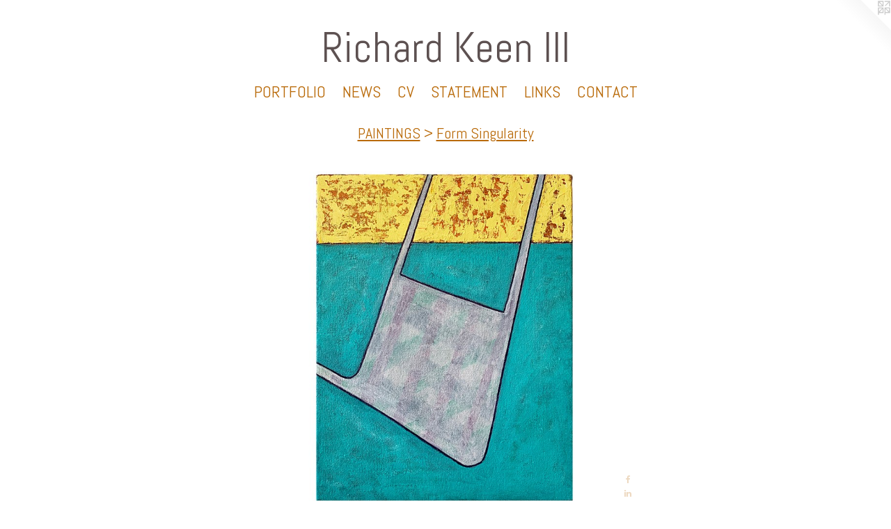

--- FILE ---
content_type: text/html;charset=utf-8
request_url: https://richardkeenstudio.com/artwork/4798871-Form%20Singularity%20No.%20214.html
body_size: 3725
content:
<!doctype html><html class="no-js a-image mobile-title-align--center has-mobile-menu-icon--left l-simple p-artwork has-page-nav mobile-menu-align--center has-wall-text "><head><meta charset="utf-8" /><meta content="IE=edge" http-equiv="X-UA-Compatible" /><meta http-equiv="X-OPP-Site-Id" content="44862" /><meta http-equiv="X-OPP-Revision" content="2140" /><meta http-equiv="X-OPP-Locke-Environment" content="production" /><meta http-equiv="X-OPP-Locke-Release" content="v0.0.141" /><title>Richard Keen III</title><link rel="canonical" href="https://richardkeenstudio.com/artwork/4798871-Form%20Singularity%20No%2e%20214.html" /><meta content="website" property="og:type" /><meta property="og:url" content="https://richardkeenstudio.com/artwork/4798871-Form%20Singularity%20No%2e%20214.html" /><meta property="og:title" content="Form Singularity No. 214" /><meta content="width=device-width, initial-scale=1" name="viewport" /><link type="text/css" rel="stylesheet" href="//cdnjs.cloudflare.com/ajax/libs/normalize/3.0.2/normalize.min.css" /><link type="text/css" rel="stylesheet" media="only all" href="//maxcdn.bootstrapcdn.com/font-awesome/4.3.0/css/font-awesome.min.css" /><link type="text/css" rel="stylesheet" media="not all and (min-device-width: 600px) and (min-device-height: 600px)" href="/release/locke/production/v0.0.141/css/small.css" /><link type="text/css" rel="stylesheet" media="only all and (min-device-width: 600px) and (min-device-height: 600px)" href="/release/locke/production/v0.0.141/css/large-simple.css" /><link type="text/css" rel="stylesheet" media="not all and (min-device-width: 600px) and (min-device-height: 600px)" href="/r17647268260000002140/css/small-site.css" /><link type="text/css" rel="stylesheet" media="only all and (min-device-width: 600px) and (min-device-height: 600px)" href="/r17647268260000002140/css/large-site.css" /><link type="text/css" rel="stylesheet" media="only all and (min-device-width: 600px) and (min-device-height: 600px)" href="//fonts.googleapis.com/css?family=Abel:400" /><link type="text/css" rel="stylesheet" media="not all and (min-device-width: 600px) and (min-device-height: 600px)" href="//fonts.googleapis.com/css?family=Abel:400&amp;text=MENUHomePORTFLIWSCVAKichard%20n" /><script>window.OPP = window.OPP || {};
OPP.modernMQ = 'only all';
OPP.smallMQ = 'not all and (min-device-width: 600px) and (min-device-height: 600px)';
OPP.largeMQ = 'only all and (min-device-width: 600px) and (min-device-height: 600px)';
OPP.downURI = '/x/8/6/2/44862/.down';
OPP.gracePeriodURI = '/x/8/6/2/44862/.grace_period';
OPP.imgL = function (img) {
  !window.lazySizes && img.onerror();
};
OPP.imgE = function (img) {
  img.onerror = img.onload = null;
  img.src = img.getAttribute('data-src');
  //img.srcset = img.getAttribute('data-srcset');
};</script><script src="/release/locke/production/v0.0.141/js/modernizr.js"></script><script src="/release/locke/production/v0.0.141/js/masonry.js"></script><script src="/release/locke/production/v0.0.141/js/respimage.js"></script><script src="/release/locke/production/v0.0.141/js/ls.aspectratio.js"></script><script src="/release/locke/production/v0.0.141/js/lazysizes.js"></script><script src="/release/locke/production/v0.0.141/js/large.js"></script><script src="/release/locke/production/v0.0.141/js/hammer.js"></script><script>if (!Modernizr.mq('only all')) { document.write('<link type="text/css" rel="stylesheet" href="/release/locke/production/v0.0.141/css/minimal.css">') }</script><style>.media-max-width {
  display: block;
}

@media (min-height: 3428px) {

  .media-max-width {
    max-width: 2400.0px;
  }

}

@media (max-height: 3428px) {

  .media-max-width {
    max-width: 70.0vh;
  }

}</style></head><body><a class=" logo hidden--small" href="http://otherpeoplespixels.com/ref/richardkeenstudio.com" title="Website by OtherPeoplesPixels" target="_blank"></a><header id="header"><a class=" site-title" href="/home.html"><span class=" site-title-text u-break-word">Richard Keen III</span><div class=" site-title-media"></div></a><a id="mobile-menu-icon" class="mobile-menu-icon hidden--no-js hidden--large"><svg viewBox="0 0 21 17" width="21" height="17" fill="currentColor"><rect x="0" y="0" width="21" height="3" rx="0"></rect><rect x="0" y="7" width="21" height="3" rx="0"></rect><rect x="0" y="14" width="21" height="3" rx="0"></rect></svg></a></header><nav class=" hidden--large"><ul class=" site-nav"><li class="nav-item nav-home "><a class="nav-link " href="/home.html">Home</a></li><li class="nav-item expanded nav-museum "><a class="nav-link " href="/section/321145.html">PORTFOLIO</a><ul><li class="nav-item expanded nav-museum "><a class="nav-link " href="/section/447717-PAINTINGS.html">PAINTINGS</a><ul><li class="nav-gallery nav-item expanded "><a class="selected nav-link " href="/section/387148-Form%20Singularity.html">Form Singularity</a></li><li class="nav-gallery nav-item expanded "><a class="nav-link " href="/section/321607-Sea%20Geometry%20.html">Sea Geometry </a></li><li class="nav-gallery nav-item expanded "><a class="nav-link " href="/section/428978-Abstract%20Topographies.html">Abstract Topographies</a></li><li class="nav-item expanded nav-museum "><a class="nav-link " href="/section/447718-On%20the%20wall.html">On the wall</a><ul><li class="nav-gallery nav-item "><a class="nav-link " href="/section/429099-Murals.html">Murals</a></li><li class="nav-gallery nav-item "><a class="nav-link " href="/section/429034-FOREandAFT.html">FOREandAFT</a></li></ul></li></ul></li><li class="nav-gallery nav-item expanded "><a class="nav-link " href="/section/345625-SCULPTURE%20and%20SHAPED%20Paintings.html">SCULPTURE and SHAPED Paintings</a></li><li class="nav-gallery nav-item expanded "><a class="nav-link " href="/section/500397-PUBLIC%20ART.html">PUBLIC ART</a></li><li class="nav-item expanded nav-museum "><a class="nav-link " href="/section/447716-GALLERY%20IMAGES.html">GALLERY IMAGES</a><ul><li class="nav-gallery nav-item "><a class="nav-link " href="/section/527888-ANITA%20ROGERS%20GALLERY.html">ANITA ROGERS GALLERY</a></li><li class="nav-gallery nav-item "><a class="nav-link " href="/section/489150-ABIGAIL%20OGILVY%20GALLERY.html">ABIGAIL OGILVY GALLERY</a></li><li class="nav-gallery nav-item "><a class="nav-link " href="/section/477313-Zillman%20Art%20Museum.html">UMMA Solo</a></li><li class="nav-gallery nav-item "><a class="nav-link " href="/section/429209-ELIZABETH%20MOSS%20GALLERY%20IMAGES.html">ELIZABETH MOSS GALLERY IMAGES</a></li><li class="nav-gallery nav-item "><a class="nav-link " href="/section/489151-The%20Painting%20Center.html">The Painting Center</a></li><li class="nav-gallery nav-item "><a class="nav-link " href="/section/429172-SIMON%20GALLERY%20IMAGES.html">SIMON GALLERY IMAGES</a></li></ul></li></ul></li><li class="nav-news nav-item "><a class="nav-link " href="/news.html">NEWS</a></li><li class="nav-item nav-pdf1 "><a target="_blank" class="nav-link " href="//img-cache.oppcdn.com/fixed/44862/assets/ho2DQic1bbPncyLF.pdf">CV</a></li><li class="nav-item nav-pdf2 "><a target="_blank" class="nav-link " href="//img-cache.oppcdn.com/fixed/44862/assets/jZVHZyCEjhlqs3CN.pdf">STATEMENT</a></li><li class="nav-links nav-item "><a class="nav-link " href="/links.html">LINKS</a></li><li class="nav-item nav-contact "><a class="nav-link " href="/contact.html">CONTACT</a></li></ul></nav><div class=" content"><nav class=" hidden--small" id="nav"><header><a class=" site-title" href="/home.html"><span class=" site-title-text u-break-word">Richard Keen III</span><div class=" site-title-media"></div></a></header><ul class=" site-nav"><li class="nav-item nav-home "><a class="nav-link " href="/home.html">Home</a></li><li class="nav-item expanded nav-museum "><a class="nav-link " href="/section/321145.html">PORTFOLIO</a><ul><li class="nav-item expanded nav-museum "><a class="nav-link " href="/section/447717-PAINTINGS.html">PAINTINGS</a><ul><li class="nav-gallery nav-item expanded "><a class="selected nav-link " href="/section/387148-Form%20Singularity.html">Form Singularity</a></li><li class="nav-gallery nav-item expanded "><a class="nav-link " href="/section/321607-Sea%20Geometry%20.html">Sea Geometry </a></li><li class="nav-gallery nav-item expanded "><a class="nav-link " href="/section/428978-Abstract%20Topographies.html">Abstract Topographies</a></li><li class="nav-item expanded nav-museum "><a class="nav-link " href="/section/447718-On%20the%20wall.html">On the wall</a><ul><li class="nav-gallery nav-item "><a class="nav-link " href="/section/429099-Murals.html">Murals</a></li><li class="nav-gallery nav-item "><a class="nav-link " href="/section/429034-FOREandAFT.html">FOREandAFT</a></li></ul></li></ul></li><li class="nav-gallery nav-item expanded "><a class="nav-link " href="/section/345625-SCULPTURE%20and%20SHAPED%20Paintings.html">SCULPTURE and SHAPED Paintings</a></li><li class="nav-gallery nav-item expanded "><a class="nav-link " href="/section/500397-PUBLIC%20ART.html">PUBLIC ART</a></li><li class="nav-item expanded nav-museum "><a class="nav-link " href="/section/447716-GALLERY%20IMAGES.html">GALLERY IMAGES</a><ul><li class="nav-gallery nav-item "><a class="nav-link " href="/section/527888-ANITA%20ROGERS%20GALLERY.html">ANITA ROGERS GALLERY</a></li><li class="nav-gallery nav-item "><a class="nav-link " href="/section/489150-ABIGAIL%20OGILVY%20GALLERY.html">ABIGAIL OGILVY GALLERY</a></li><li class="nav-gallery nav-item "><a class="nav-link " href="/section/477313-Zillman%20Art%20Museum.html">UMMA Solo</a></li><li class="nav-gallery nav-item "><a class="nav-link " href="/section/429209-ELIZABETH%20MOSS%20GALLERY%20IMAGES.html">ELIZABETH MOSS GALLERY IMAGES</a></li><li class="nav-gallery nav-item "><a class="nav-link " href="/section/489151-The%20Painting%20Center.html">The Painting Center</a></li><li class="nav-gallery nav-item "><a class="nav-link " href="/section/429172-SIMON%20GALLERY%20IMAGES.html">SIMON GALLERY IMAGES</a></li></ul></li></ul></li><li class="nav-news nav-item "><a class="nav-link " href="/news.html">NEWS</a></li><li class="nav-item nav-pdf1 "><a target="_blank" class="nav-link " href="//img-cache.oppcdn.com/fixed/44862/assets/ho2DQic1bbPncyLF.pdf">CV</a></li><li class="nav-item nav-pdf2 "><a target="_blank" class="nav-link " href="//img-cache.oppcdn.com/fixed/44862/assets/jZVHZyCEjhlqs3CN.pdf">STATEMENT</a></li><li class="nav-links nav-item "><a class="nav-link " href="/links.html">LINKS</a></li><li class="nav-item nav-contact "><a class="nav-link " href="/contact.html">CONTACT</a></li></ul><footer><div class=" copyright">© RICHARD KEEN</div><div class=" credit"><a href="http://otherpeoplespixels.com/ref/richardkeenstudio.com" target="_blank">Website by OtherPeoplesPixels</a></div></footer></nav><main id="main"><div class=" page clearfix media-max-width"><h1 class="parent-title title"><a class=" title-segment hidden--small" href="/section/447717-PAINTINGS.html">PAINTINGS</a><span class=" title-sep hidden--small"> &gt; </span><a class=" title-segment" href="/section/387148-Form%20Singularity.html">Form Singularity</a></h1><div class=" media-and-info"><div class=" page-media-wrapper media"><a class=" page-media" title="Form Singularity No. 214" href="/artwork/4798868-Form%20Singularity%20No%2e%20213.html" id="media"><img data-aspectratio="2400/2400" class="u-img " alt="Form Singularity No. 214" src="//img-cache.oppcdn.com/fixed/44862/assets/jh1Qhm1BMTqU4kUk.jpg" srcset="//img-cache.oppcdn.com/img/v1.0/s:44862/t:QkxBTksrVEVYVCtIRVJF/p:12/g:tl/o:2.5/a:50/q:90/2400x2400-jh1Qhm1BMTqU4kUk.jpg/2400x2400/84b4b9e5da00e4caa5cabab85121a900.jpg 2400w,
//img-cache.oppcdn.com/img/v1.0/s:44862/t:QkxBTksrVEVYVCtIRVJF/p:12/g:tl/o:2.5/a:50/q:90/2520x1220-jh1Qhm1BMTqU4kUk.jpg/1220x1220/fed05fca3bd28cc53cce80b2b4c21739.jpg 1220w,
//img-cache.oppcdn.com/img/v1.0/s:44862/t:QkxBTksrVEVYVCtIRVJF/p:12/g:tl/o:2.5/a:50/q:90/984x4096-jh1Qhm1BMTqU4kUk.jpg/984x984/225fcb3c23a3b9a750fb2055f898b815.jpg 984w,
//img-cache.oppcdn.com/img/v1.0/s:44862/t:QkxBTksrVEVYVCtIRVJF/p:12/g:tl/o:2.5/a:50/q:90/1640x830-jh1Qhm1BMTqU4kUk.jpg/830x830/c59859ce0eb66f69440d493766b77197.jpg 830w,
//img-cache.oppcdn.com/img/v1.0/s:44862/t:QkxBTksrVEVYVCtIRVJF/p:12/g:tl/o:2.5/a:50/q:90/1400x720-jh1Qhm1BMTqU4kUk.jpg/720x720/e4a6c7ec2ab932b8644e30b3a1fae675.jpg 720w,
//img-cache.oppcdn.com/img/v1.0/s:44862/t:QkxBTksrVEVYVCtIRVJF/p:12/g:tl/o:2.5/a:50/q:90/640x4096-jh1Qhm1BMTqU4kUk.jpg/640x640/705e201fb497fe6efcf642b60c5ad08f.jpg 640w,
//img-cache.oppcdn.com/img/v1.0/s:44862/t:QkxBTksrVEVYVCtIRVJF/p:12/g:tl/o:2.5/a:50/q:90/984x588-jh1Qhm1BMTqU4kUk.jpg/588x588/a55876a5a2350e36b69a19335d72a427.jpg 588w,
//img-cache.oppcdn.com/fixed/44862/assets/jh1Qhm1BMTqU4kUk.jpg 480w" sizes="(max-device-width: 599px) 100vw,
(max-device-height: 599px) 100vw,
(max-width: 480px) 480px,
(max-height: 480px) 480px,
(max-width: 588px) 588px,
(max-height: 588px) 588px,
(max-width: 640px) 640px,
(max-height: 640px) 640px,
(max-width: 720px) 720px,
(max-height: 720px) 720px,
(max-width: 830px) 830px,
(max-height: 830px) 830px,
(max-width: 984px) 984px,
(max-height: 984px) 984px,
(max-width: 1220px) 1220px,
(max-height: 1220px) 1220px,
2400px" /></a><a class=" zoom-corner" style="display: none" id="zoom-corner"><span class=" zoom-icon fa fa-search-plus"></span></a><div class="share-buttons a2a_kit social-icons hidden--small" data-a2a-title="Form Singularity No. 214" data-a2a-url="https://richardkeenstudio.com/artwork/4798871-Form%20Singularity%20No%2e%20214.html"><a class="u-img-link a2a_button_facebook share-button "><span class="facebook social-icon fa-facebook fa "></span></a><a class="u-img-link share-button a2a_button_linkedin "><span class="linkedin social-icon fa-linkedin fa "></span></a><a target="_blank" class="u-img-link share-button a2a_dd " href="https://www.addtoany.com/share_save"><span class="social-icon share fa-plus fa "></span></a></div></div><div class=" info border-color"><div class=" wall-text border-color"><div class=" wt-item wt-title">Form Singularity No. 214</div><div class=" wt-item wt-media">Spray Paint, Acrylic,  and Oil on canvas</div><div class=" wt-item wt-dimensions">14" x 11"</div><div class=" wt-item wt-date">2020</div></div><div class=" page-nav hidden--small border-color clearfix"><a class=" prev" id="artwork-prev" href="/artwork/4798955-Form%20Singularity%20No%2e%20215%20-%20SOLD.html">&lt; <span class=" m-hover-show">previous</span></a> <a class=" next" id="artwork-next" href="/artwork/4798868-Form%20Singularity%20No%2e%20213.html"><span class=" m-hover-show">next</span> &gt;</a></div></div></div><div class="share-buttons a2a_kit social-icons hidden--large" data-a2a-title="Form Singularity No. 214" data-a2a-url="https://richardkeenstudio.com/artwork/4798871-Form%20Singularity%20No%2e%20214.html"><a class="u-img-link a2a_button_facebook share-button "><span class="facebook social-icon fa-facebook fa "></span></a><a class="u-img-link share-button a2a_button_linkedin "><span class="linkedin social-icon fa-linkedin fa "></span></a><a target="_blank" class="u-img-link share-button a2a_dd " href="https://www.addtoany.com/share_save"><span class="social-icon share fa-plus fa "></span></a></div></div></main></div><footer><div class=" copyright">© RICHARD KEEN</div><div class=" credit"><a href="http://otherpeoplespixels.com/ref/richardkeenstudio.com" target="_blank">Website by OtherPeoplesPixels</a></div></footer><div class=" modal zoom-modal" style="display: none" id="zoom-modal"><style>@media (min-aspect-ratio: 1/1) {

  .zoom-media {
    width: auto;
    max-height: 2400px;
    height: 100%;
  }

}

@media (max-aspect-ratio: 1/1) {

  .zoom-media {
    height: auto;
    max-width: 2400px;
    width: 100%;
  }

}
@supports (object-fit: contain) {
  img.zoom-media {
    object-fit: contain;
    width: 100%;
    height: 100%;
    max-width: 2400px;
    max-height: 2400px;
  }
}</style><div class=" zoom-media-wrapper"><img onerror="OPP.imgE(this);" onload="OPP.imgL(this);" data-src="//img-cache.oppcdn.com/fixed/44862/assets/jh1Qhm1BMTqU4kUk.jpg" data-srcset="//img-cache.oppcdn.com/img/v1.0/s:44862/t:QkxBTksrVEVYVCtIRVJF/p:12/g:tl/o:2.5/a:50/q:90/2400x2400-jh1Qhm1BMTqU4kUk.jpg/2400x2400/84b4b9e5da00e4caa5cabab85121a900.jpg 2400w,
//img-cache.oppcdn.com/img/v1.0/s:44862/t:QkxBTksrVEVYVCtIRVJF/p:12/g:tl/o:2.5/a:50/q:90/2520x1220-jh1Qhm1BMTqU4kUk.jpg/1220x1220/fed05fca3bd28cc53cce80b2b4c21739.jpg 1220w,
//img-cache.oppcdn.com/img/v1.0/s:44862/t:QkxBTksrVEVYVCtIRVJF/p:12/g:tl/o:2.5/a:50/q:90/984x4096-jh1Qhm1BMTqU4kUk.jpg/984x984/225fcb3c23a3b9a750fb2055f898b815.jpg 984w,
//img-cache.oppcdn.com/img/v1.0/s:44862/t:QkxBTksrVEVYVCtIRVJF/p:12/g:tl/o:2.5/a:50/q:90/1640x830-jh1Qhm1BMTqU4kUk.jpg/830x830/c59859ce0eb66f69440d493766b77197.jpg 830w,
//img-cache.oppcdn.com/img/v1.0/s:44862/t:QkxBTksrVEVYVCtIRVJF/p:12/g:tl/o:2.5/a:50/q:90/1400x720-jh1Qhm1BMTqU4kUk.jpg/720x720/e4a6c7ec2ab932b8644e30b3a1fae675.jpg 720w,
//img-cache.oppcdn.com/img/v1.0/s:44862/t:QkxBTksrVEVYVCtIRVJF/p:12/g:tl/o:2.5/a:50/q:90/640x4096-jh1Qhm1BMTqU4kUk.jpg/640x640/705e201fb497fe6efcf642b60c5ad08f.jpg 640w,
//img-cache.oppcdn.com/img/v1.0/s:44862/t:QkxBTksrVEVYVCtIRVJF/p:12/g:tl/o:2.5/a:50/q:90/984x588-jh1Qhm1BMTqU4kUk.jpg/588x588/a55876a5a2350e36b69a19335d72a427.jpg 588w,
//img-cache.oppcdn.com/fixed/44862/assets/jh1Qhm1BMTqU4kUk.jpg 480w" data-sizes="(max-device-width: 599px) 100vw,
(max-device-height: 599px) 100vw,
(max-width: 480px) 480px,
(max-height: 480px) 480px,
(max-width: 588px) 588px,
(max-height: 588px) 588px,
(max-width: 640px) 640px,
(max-height: 640px) 640px,
(max-width: 720px) 720px,
(max-height: 720px) 720px,
(max-width: 830px) 830px,
(max-height: 830px) 830px,
(max-width: 984px) 984px,
(max-height: 984px) 984px,
(max-width: 1220px) 1220px,
(max-height: 1220px) 1220px,
2400px" class="zoom-media lazyload hidden--no-js " alt="Form Singularity No. 214" /><noscript><img class="zoom-media " alt="Form Singularity No. 214" src="//img-cache.oppcdn.com/fixed/44862/assets/jh1Qhm1BMTqU4kUk.jpg" /></noscript></div></div><div class=" offline"></div><script src="/release/locke/production/v0.0.141/js/small.js"></script><script src="/release/locke/production/v0.0.141/js/artwork.js"></script><script>var a2a_config = a2a_config || {};a2a_config.prioritize = ['facebook','twitter','linkedin','googleplus','pinterest','instagram','tumblr','share'];a2a_config.onclick = 1;(function(){  var a = document.createElement('script');  a.type = 'text/javascript'; a.async = true;  a.src = '//static.addtoany.com/menu/page.js';  document.getElementsByTagName('head')[0].appendChild(a);})();</script><script>window.oppa=window.oppa||function(){(oppa.q=oppa.q||[]).push(arguments)};oppa('config','pathname','production/v0.0.141/44862');oppa('set','g','true');oppa('set','l','simple');oppa('set','p','artwork');oppa('set','a','image');oppa('rect','m','media','');oppa('send');</script><script async="" src="/release/locke/production/v0.0.141/js/analytics.js"></script><script src="https://otherpeoplespixels.com/static/enable-preview.js"></script></body></html>

--- FILE ---
content_type: text/css; charset=utf-8
request_url: https://fonts.googleapis.com/css?family=Abel:400&text=MENUHomePORTFLIWSCVAKichard%20n
body_size: -402
content:
@font-face {
  font-family: 'Abel';
  font-style: normal;
  font-weight: 400;
  src: url(https://fonts.gstatic.com/l/font?kit=MwQ5bhbm2POE6V1LOpp7gn4fzPIL6zL0BzoXKYNXxvesJ7m2Lf-JuMTlMYDQiQ&skey=bf47258294911e6d&v=v18) format('woff2');
}
